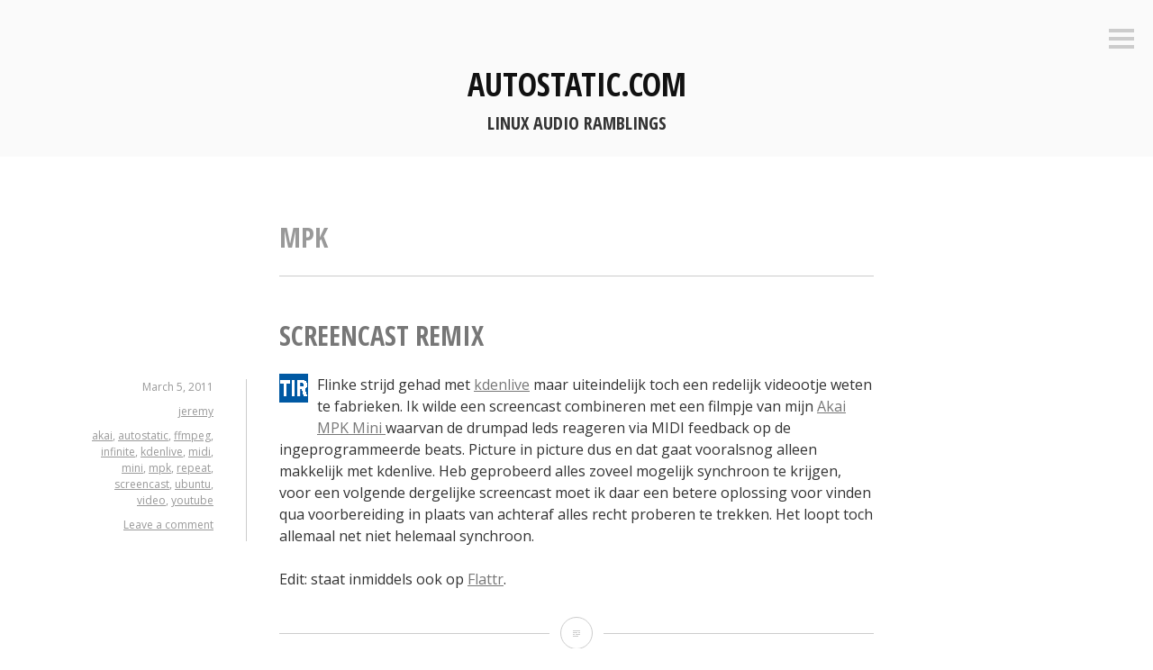

--- FILE ---
content_type: text/html; charset=UTF-8
request_url: https://autostatic.com/tag/mpk/
body_size: 11099
content:
<!DOCTYPE html>
<html lang="en-US">
<head>
<meta charset="UTF-8">
<meta name="viewport" content="width=device-width, initial-scale=1">
<link rel="profile" href="http://gmpg.org/xfn/11">
<link rel="pingback" href="https://autostatic.com/xmlrpc.php">
<link rel="me" href="https://mastodon.autostatic.net/@jeremy">

<title>mpk &#8211; autostatic.com</title>
<meta name='robots' content='max-image-preview:large' />
<link rel='dns-prefetch' href='//fonts.googleapis.com' />
<link rel="alternate" type="application/rss+xml" title="autostatic.com &raquo; Feed" href="https://autostatic.com/feed/" />
<link rel="alternate" type="application/rss+xml" title="autostatic.com &raquo; Comments Feed" href="https://autostatic.com/comments/feed/" />
<link rel="alternate" type="application/rss+xml" title="autostatic.com &raquo; mpk Tag Feed" href="https://autostatic.com/tag/mpk/feed/" />
<style id='wp-img-auto-sizes-contain-inline-css' type='text/css'>
img:is([sizes=auto i],[sizes^="auto," i]){contain-intrinsic-size:3000px 1500px}
/*# sourceURL=wp-img-auto-sizes-contain-inline-css */
</style>
<style id='wp-emoji-styles-inline-css' type='text/css'>

	img.wp-smiley, img.emoji {
		display: inline !important;
		border: none !important;
		box-shadow: none !important;
		height: 1em !important;
		width: 1em !important;
		margin: 0 0.07em !important;
		vertical-align: -0.1em !important;
		background: none !important;
		padding: 0 !important;
	}
/*# sourceURL=wp-emoji-styles-inline-css */
</style>
<style id='wp-block-library-inline-css' type='text/css'>
:root{--wp-block-synced-color:#7a00df;--wp-block-synced-color--rgb:122,0,223;--wp-bound-block-color:var(--wp-block-synced-color);--wp-editor-canvas-background:#ddd;--wp-admin-theme-color:#007cba;--wp-admin-theme-color--rgb:0,124,186;--wp-admin-theme-color-darker-10:#006ba1;--wp-admin-theme-color-darker-10--rgb:0,107,160.5;--wp-admin-theme-color-darker-20:#005a87;--wp-admin-theme-color-darker-20--rgb:0,90,135;--wp-admin-border-width-focus:2px}@media (min-resolution:192dpi){:root{--wp-admin-border-width-focus:1.5px}}.wp-element-button{cursor:pointer}:root .has-very-light-gray-background-color{background-color:#eee}:root .has-very-dark-gray-background-color{background-color:#313131}:root .has-very-light-gray-color{color:#eee}:root .has-very-dark-gray-color{color:#313131}:root .has-vivid-green-cyan-to-vivid-cyan-blue-gradient-background{background:linear-gradient(135deg,#00d084,#0693e3)}:root .has-purple-crush-gradient-background{background:linear-gradient(135deg,#34e2e4,#4721fb 50%,#ab1dfe)}:root .has-hazy-dawn-gradient-background{background:linear-gradient(135deg,#faaca8,#dad0ec)}:root .has-subdued-olive-gradient-background{background:linear-gradient(135deg,#fafae1,#67a671)}:root .has-atomic-cream-gradient-background{background:linear-gradient(135deg,#fdd79a,#004a59)}:root .has-nightshade-gradient-background{background:linear-gradient(135deg,#330968,#31cdcf)}:root .has-midnight-gradient-background{background:linear-gradient(135deg,#020381,#2874fc)}:root{--wp--preset--font-size--normal:16px;--wp--preset--font-size--huge:42px}.has-regular-font-size{font-size:1em}.has-larger-font-size{font-size:2.625em}.has-normal-font-size{font-size:var(--wp--preset--font-size--normal)}.has-huge-font-size{font-size:var(--wp--preset--font-size--huge)}.has-text-align-center{text-align:center}.has-text-align-left{text-align:left}.has-text-align-right{text-align:right}.has-fit-text{white-space:nowrap!important}#end-resizable-editor-section{display:none}.aligncenter{clear:both}.items-justified-left{justify-content:flex-start}.items-justified-center{justify-content:center}.items-justified-right{justify-content:flex-end}.items-justified-space-between{justify-content:space-between}.screen-reader-text{border:0;clip-path:inset(50%);height:1px;margin:-1px;overflow:hidden;padding:0;position:absolute;width:1px;word-wrap:normal!important}.screen-reader-text:focus{background-color:#ddd;clip-path:none;color:#444;display:block;font-size:1em;height:auto;left:5px;line-height:normal;padding:15px 23px 14px;text-decoration:none;top:5px;width:auto;z-index:100000}html :where(.has-border-color){border-style:solid}html :where([style*=border-top-color]){border-top-style:solid}html :where([style*=border-right-color]){border-right-style:solid}html :where([style*=border-bottom-color]){border-bottom-style:solid}html :where([style*=border-left-color]){border-left-style:solid}html :where([style*=border-width]){border-style:solid}html :where([style*=border-top-width]){border-top-style:solid}html :where([style*=border-right-width]){border-right-style:solid}html :where([style*=border-bottom-width]){border-bottom-style:solid}html :where([style*=border-left-width]){border-left-style:solid}html :where(img[class*=wp-image-]){height:auto;max-width:100%}:where(figure){margin:0 0 1em}html :where(.is-position-sticky){--wp-admin--admin-bar--position-offset:var(--wp-admin--admin-bar--height,0px)}@media screen and (max-width:600px){html :where(.is-position-sticky){--wp-admin--admin-bar--position-offset:0px}}

/*# sourceURL=wp-block-library-inline-css */
</style><style id='global-styles-inline-css' type='text/css'>
:root{--wp--preset--aspect-ratio--square: 1;--wp--preset--aspect-ratio--4-3: 4/3;--wp--preset--aspect-ratio--3-4: 3/4;--wp--preset--aspect-ratio--3-2: 3/2;--wp--preset--aspect-ratio--2-3: 2/3;--wp--preset--aspect-ratio--16-9: 16/9;--wp--preset--aspect-ratio--9-16: 9/16;--wp--preset--color--black: #000000;--wp--preset--color--cyan-bluish-gray: #abb8c3;--wp--preset--color--white: #ffffff;--wp--preset--color--pale-pink: #f78da7;--wp--preset--color--vivid-red: #cf2e2e;--wp--preset--color--luminous-vivid-orange: #ff6900;--wp--preset--color--luminous-vivid-amber: #fcb900;--wp--preset--color--light-green-cyan: #7bdcb5;--wp--preset--color--vivid-green-cyan: #00d084;--wp--preset--color--pale-cyan-blue: #8ed1fc;--wp--preset--color--vivid-cyan-blue: #0693e3;--wp--preset--color--vivid-purple: #9b51e0;--wp--preset--gradient--vivid-cyan-blue-to-vivid-purple: linear-gradient(135deg,rgb(6,147,227) 0%,rgb(155,81,224) 100%);--wp--preset--gradient--light-green-cyan-to-vivid-green-cyan: linear-gradient(135deg,rgb(122,220,180) 0%,rgb(0,208,130) 100%);--wp--preset--gradient--luminous-vivid-amber-to-luminous-vivid-orange: linear-gradient(135deg,rgb(252,185,0) 0%,rgb(255,105,0) 100%);--wp--preset--gradient--luminous-vivid-orange-to-vivid-red: linear-gradient(135deg,rgb(255,105,0) 0%,rgb(207,46,46) 100%);--wp--preset--gradient--very-light-gray-to-cyan-bluish-gray: linear-gradient(135deg,rgb(238,238,238) 0%,rgb(169,184,195) 100%);--wp--preset--gradient--cool-to-warm-spectrum: linear-gradient(135deg,rgb(74,234,220) 0%,rgb(151,120,209) 20%,rgb(207,42,186) 40%,rgb(238,44,130) 60%,rgb(251,105,98) 80%,rgb(254,248,76) 100%);--wp--preset--gradient--blush-light-purple: linear-gradient(135deg,rgb(255,206,236) 0%,rgb(152,150,240) 100%);--wp--preset--gradient--blush-bordeaux: linear-gradient(135deg,rgb(254,205,165) 0%,rgb(254,45,45) 50%,rgb(107,0,62) 100%);--wp--preset--gradient--luminous-dusk: linear-gradient(135deg,rgb(255,203,112) 0%,rgb(199,81,192) 50%,rgb(65,88,208) 100%);--wp--preset--gradient--pale-ocean: linear-gradient(135deg,rgb(255,245,203) 0%,rgb(182,227,212) 50%,rgb(51,167,181) 100%);--wp--preset--gradient--electric-grass: linear-gradient(135deg,rgb(202,248,128) 0%,rgb(113,206,126) 100%);--wp--preset--gradient--midnight: linear-gradient(135deg,rgb(2,3,129) 0%,rgb(40,116,252) 100%);--wp--preset--font-size--small: 13px;--wp--preset--font-size--medium: 20px;--wp--preset--font-size--large: 36px;--wp--preset--font-size--x-large: 42px;--wp--preset--spacing--20: 0.44rem;--wp--preset--spacing--30: 0.67rem;--wp--preset--spacing--40: 1rem;--wp--preset--spacing--50: 1.5rem;--wp--preset--spacing--60: 2.25rem;--wp--preset--spacing--70: 3.38rem;--wp--preset--spacing--80: 5.06rem;--wp--preset--shadow--natural: 6px 6px 9px rgba(0, 0, 0, 0.2);--wp--preset--shadow--deep: 12px 12px 50px rgba(0, 0, 0, 0.4);--wp--preset--shadow--sharp: 6px 6px 0px rgba(0, 0, 0, 0.2);--wp--preset--shadow--outlined: 6px 6px 0px -3px rgb(255, 255, 255), 6px 6px rgb(0, 0, 0);--wp--preset--shadow--crisp: 6px 6px 0px rgb(0, 0, 0);}:where(.is-layout-flex){gap: 0.5em;}:where(.is-layout-grid){gap: 0.5em;}body .is-layout-flex{display: flex;}.is-layout-flex{flex-wrap: wrap;align-items: center;}.is-layout-flex > :is(*, div){margin: 0;}body .is-layout-grid{display: grid;}.is-layout-grid > :is(*, div){margin: 0;}:where(.wp-block-columns.is-layout-flex){gap: 2em;}:where(.wp-block-columns.is-layout-grid){gap: 2em;}:where(.wp-block-post-template.is-layout-flex){gap: 1.25em;}:where(.wp-block-post-template.is-layout-grid){gap: 1.25em;}.has-black-color{color: var(--wp--preset--color--black) !important;}.has-cyan-bluish-gray-color{color: var(--wp--preset--color--cyan-bluish-gray) !important;}.has-white-color{color: var(--wp--preset--color--white) !important;}.has-pale-pink-color{color: var(--wp--preset--color--pale-pink) !important;}.has-vivid-red-color{color: var(--wp--preset--color--vivid-red) !important;}.has-luminous-vivid-orange-color{color: var(--wp--preset--color--luminous-vivid-orange) !important;}.has-luminous-vivid-amber-color{color: var(--wp--preset--color--luminous-vivid-amber) !important;}.has-light-green-cyan-color{color: var(--wp--preset--color--light-green-cyan) !important;}.has-vivid-green-cyan-color{color: var(--wp--preset--color--vivid-green-cyan) !important;}.has-pale-cyan-blue-color{color: var(--wp--preset--color--pale-cyan-blue) !important;}.has-vivid-cyan-blue-color{color: var(--wp--preset--color--vivid-cyan-blue) !important;}.has-vivid-purple-color{color: var(--wp--preset--color--vivid-purple) !important;}.has-black-background-color{background-color: var(--wp--preset--color--black) !important;}.has-cyan-bluish-gray-background-color{background-color: var(--wp--preset--color--cyan-bluish-gray) !important;}.has-white-background-color{background-color: var(--wp--preset--color--white) !important;}.has-pale-pink-background-color{background-color: var(--wp--preset--color--pale-pink) !important;}.has-vivid-red-background-color{background-color: var(--wp--preset--color--vivid-red) !important;}.has-luminous-vivid-orange-background-color{background-color: var(--wp--preset--color--luminous-vivid-orange) !important;}.has-luminous-vivid-amber-background-color{background-color: var(--wp--preset--color--luminous-vivid-amber) !important;}.has-light-green-cyan-background-color{background-color: var(--wp--preset--color--light-green-cyan) !important;}.has-vivid-green-cyan-background-color{background-color: var(--wp--preset--color--vivid-green-cyan) !important;}.has-pale-cyan-blue-background-color{background-color: var(--wp--preset--color--pale-cyan-blue) !important;}.has-vivid-cyan-blue-background-color{background-color: var(--wp--preset--color--vivid-cyan-blue) !important;}.has-vivid-purple-background-color{background-color: var(--wp--preset--color--vivid-purple) !important;}.has-black-border-color{border-color: var(--wp--preset--color--black) !important;}.has-cyan-bluish-gray-border-color{border-color: var(--wp--preset--color--cyan-bluish-gray) !important;}.has-white-border-color{border-color: var(--wp--preset--color--white) !important;}.has-pale-pink-border-color{border-color: var(--wp--preset--color--pale-pink) !important;}.has-vivid-red-border-color{border-color: var(--wp--preset--color--vivid-red) !important;}.has-luminous-vivid-orange-border-color{border-color: var(--wp--preset--color--luminous-vivid-orange) !important;}.has-luminous-vivid-amber-border-color{border-color: var(--wp--preset--color--luminous-vivid-amber) !important;}.has-light-green-cyan-border-color{border-color: var(--wp--preset--color--light-green-cyan) !important;}.has-vivid-green-cyan-border-color{border-color: var(--wp--preset--color--vivid-green-cyan) !important;}.has-pale-cyan-blue-border-color{border-color: var(--wp--preset--color--pale-cyan-blue) !important;}.has-vivid-cyan-blue-border-color{border-color: var(--wp--preset--color--vivid-cyan-blue) !important;}.has-vivid-purple-border-color{border-color: var(--wp--preset--color--vivid-purple) !important;}.has-vivid-cyan-blue-to-vivid-purple-gradient-background{background: var(--wp--preset--gradient--vivid-cyan-blue-to-vivid-purple) !important;}.has-light-green-cyan-to-vivid-green-cyan-gradient-background{background: var(--wp--preset--gradient--light-green-cyan-to-vivid-green-cyan) !important;}.has-luminous-vivid-amber-to-luminous-vivid-orange-gradient-background{background: var(--wp--preset--gradient--luminous-vivid-amber-to-luminous-vivid-orange) !important;}.has-luminous-vivid-orange-to-vivid-red-gradient-background{background: var(--wp--preset--gradient--luminous-vivid-orange-to-vivid-red) !important;}.has-very-light-gray-to-cyan-bluish-gray-gradient-background{background: var(--wp--preset--gradient--very-light-gray-to-cyan-bluish-gray) !important;}.has-cool-to-warm-spectrum-gradient-background{background: var(--wp--preset--gradient--cool-to-warm-spectrum) !important;}.has-blush-light-purple-gradient-background{background: var(--wp--preset--gradient--blush-light-purple) !important;}.has-blush-bordeaux-gradient-background{background: var(--wp--preset--gradient--blush-bordeaux) !important;}.has-luminous-dusk-gradient-background{background: var(--wp--preset--gradient--luminous-dusk) !important;}.has-pale-ocean-gradient-background{background: var(--wp--preset--gradient--pale-ocean) !important;}.has-electric-grass-gradient-background{background: var(--wp--preset--gradient--electric-grass) !important;}.has-midnight-gradient-background{background: var(--wp--preset--gradient--midnight) !important;}.has-small-font-size{font-size: var(--wp--preset--font-size--small) !important;}.has-medium-font-size{font-size: var(--wp--preset--font-size--medium) !important;}.has-large-font-size{font-size: var(--wp--preset--font-size--large) !important;}.has-x-large-font-size{font-size: var(--wp--preset--font-size--x-large) !important;}
/*# sourceURL=global-styles-inline-css */
</style>

<style id='classic-theme-styles-inline-css' type='text/css'>
/*! This file is auto-generated */
.wp-block-button__link{color:#fff;background-color:#32373c;border-radius:9999px;box-shadow:none;text-decoration:none;padding:calc(.667em + 2px) calc(1.333em + 2px);font-size:1.125em}.wp-block-file__button{background:#32373c;color:#fff;text-decoration:none}
/*# sourceURL=/wp-includes/css/classic-themes.min.css */
</style>
<link rel='stylesheet' id='dashicons-css' href='https://autostatic.com/wp-includes/css/dashicons.min.css?ver=9c3c4d4d764a0d169979f5949f42e00c' type='text/css' media='all' />
<link rel='stylesheet' id='thickbox-css' href='https://autostatic.com/wp-includes/js/thickbox/thickbox.css?ver=9c3c4d4d764a0d169979f5949f42e00c' type='text/css' media='all' />
<link rel='stylesheet' id='auto-thickbox-css' href='https://autostatic.com/wp-content/plugins/auto-thickbox/css/styles-pre39.css?ver=20140420' type='text/css' media='all' />
<link rel='stylesheet' id='genericons-css' href='https://autostatic.com/wp-content/themes/minnow/genericons/genericons.css?ver=3.2' type='text/css' media='all' />
<link rel='stylesheet' id='minnow-style-css' href='https://autostatic.com/wp-content/themes/minnow/style.css?ver=9c3c4d4d764a0d169979f5949f42e00c' type='text/css' media='all' />
<link rel='stylesheet' id='minnow-opensans-css' href='//fonts.googleapis.com/css?family=Open+Sans%3A300%2C400%2C700%2C700italic%2C400italic%2C300italic%7COpen+Sans+Condensed%3A700%2C700italic&#038;subset=latin%2Clatin-ext' type='text/css' media='all' />
<script type="text/javascript" src="https://autostatic.com/wp-includes/js/jquery/jquery.min.js?ver=3.7.1" id="jquery-core-js"></script>
<script type="text/javascript" src="https://autostatic.com/wp-includes/js/jquery/jquery-migrate.min.js?ver=3.4.1" id="jquery-migrate-js"></script>
<link rel="https://api.w.org/" href="https://autostatic.com/wp-json/" /><link rel="alternate" title="JSON" type="application/json" href="https://autostatic.com/wp-json/wp/v2/tags/398" /><link rel="EditURI" type="application/rsd+xml" title="RSD" href="https://autostatic.com/xmlrpc.php?rsd" />

<script type="text/javascript">
(function(url){
	if(/(?:Chrome\/26\.0\.1410\.63 Safari\/537\.31|WordfenceTestMonBot)/.test(navigator.userAgent)){ return; }
	var addEvent = function(evt, handler) {
		if (window.addEventListener) {
			document.addEventListener(evt, handler, false);
		} else if (window.attachEvent) {
			document.attachEvent('on' + evt, handler);
		}
	};
	var removeEvent = function(evt, handler) {
		if (window.removeEventListener) {
			document.removeEventListener(evt, handler, false);
		} else if (window.detachEvent) {
			document.detachEvent('on' + evt, handler);
		}
	};
	var evts = 'contextmenu dblclick drag dragend dragenter dragleave dragover dragstart drop keydown keypress keyup mousedown mousemove mouseout mouseover mouseup mousewheel scroll'.split(' ');
	var logHuman = function() {
		if (window.wfLogHumanRan) { return; }
		window.wfLogHumanRan = true;
		var wfscr = document.createElement('script');
		wfscr.type = 'text/javascript';
		wfscr.async = true;
		wfscr.src = url + '&r=' + Math.random();
		(document.getElementsByTagName('head')[0]||document.getElementsByTagName('body')[0]).appendChild(wfscr);
		for (var i = 0; i < evts.length; i++) {
			removeEvent(evts[i], logHuman);
		}
	};
	for (var i = 0; i < evts.length; i++) {
		addEvent(evts[i], logHuman);
	}
})('//autostatic.com/?wordfence_lh=1&hid=FA42275C66E1114CB966BE0199DFDB6F');
</script>
<script type='text/javascript'>
/* <![CDATA[ */
var thickboxL10n = {"next":"Next &gt;","prev":"&lt; Prev","image":"Image","of":"of","close":"Close","loadingAnimation":"https:\/\/autostatic.com\/wp-content\/plugins\/auto-thickbox\/images\/loadingAnimation.gif"};
try{convertEntities(thickboxL10n);}catch(e){};;
/* ]]> */
</script>
<style type="text/css">.recentcomments a{display:inline !important;padding:0 !important;margin:0 !important;}</style><link rel="icon" href="https://autostatic.com/wp-content/uploads/2021/12/deemonad-150x150.png" sizes="32x32" />
<link rel="icon" href="https://autostatic.com/wp-content/uploads/2021/12/deemonad-300x300.png" sizes="192x192" />
<link rel="apple-touch-icon" href="https://autostatic.com/wp-content/uploads/2021/12/deemonad-300x300.png" />
<meta name="msapplication-TileImage" content="https://autostatic.com/wp-content/uploads/2021/12/deemonad-300x300.png" />
</head>

<body class="archive tag tag-mpk tag-398 wp-theme-minnow">
<div id="page" class="hfeed site">
	<a class="skip-link screen-reader-text" href="#content">Skip to content</a>

	<header id="masthead" class="site-header" role="banner">

		<div class="site-branding">
						<h1 class="site-title"><a href="https://autostatic.com/" rel="home">autostatic.com</a></h1>
			<h2 class="site-description">Linux Audio Ramblings</h2>
		</div>

		
					<button class="menu-toggle" title="Sidebar"><span class="screen-reader-text">Sidebar</span></button>
				<div class="slide-menu">
			
			
<div id="secondary" class="widget-area clear" role="complementary">
	<aside id="search-2" class="widget widget_search"><form role="search" method="get" class="search-form" action="https://autostatic.com/">
				<label>
					<span class="screen-reader-text">Search for:</span>
					<input type="search" class="search-field" placeholder="Search &hellip;" value="" name="s" />
				</label>
				<input type="submit" class="search-submit" value="Search" />
			</form></aside>
		<aside id="recent-posts-2" class="widget widget_recent_entries">
		<h1 class="widget-title">Recent Posts</h1>
		<ul>
											<li>
					<a href="https://autostatic.com/2026/01/09/xfce-and-wayland/">XFCE and Wayland</a>
									</li>
											<li>
					<a href="https://autostatic.com/2025/12/30/linux-audio-performance-improvements/">Linux audio performance improvements</a>
									</li>
											<li>
					<a href="https://autostatic.com/2025/11/01/rme-digiface-usb-and-pipewire/">RME Digiface USB and PipeWire</a>
									</li>
											<li>
					<a href="https://autostatic.com/2025/10/21/now-what-does-rtcirqus-actually-do/">Now what does rtcirqus actually do?</a>
									</li>
											<li>
					<a href="https://autostatic.com/2025/10/17/rme-digiface-usb-on-linux/">RME Digiface USB on Linux</a>
									</li>
					</ul>

		</aside><aside id="recent-comments-2" class="widget widget_recent_comments"><h1 class="widget-title">Recent Comments</h1><ul id="recentcomments"><li class="recentcomments"><span class="comment-author-link">jeremy</span> on <a href="https://autostatic.com/2025/12/30/linux-audio-performance-improvements/#comment-2991">Linux audio performance improvements</a></li><li class="recentcomments"><span class="comment-author-link">Mongus</span> on <a href="https://autostatic.com/2025/12/30/linux-audio-performance-improvements/#comment-2989">Linux audio performance improvements</a></li><li class="recentcomments"><span class="comment-author-link"><a href="https://mastodon.autostatic.net/@jeremy/115481067342363383" class="url" rel="ugc external nofollow">Jeremy Jongepier</a></span> on <a href="https://autostatic.com/2025/11/01/rme-digiface-usb-and-pipewire/#comment-2988">RME Digiface USB and PipeWire</a></li><li class="recentcomments"><span class="comment-author-link">jeremy</span> on <a href="https://autostatic.com/2025/04/14/hang-loose/#comment-2987">Hang loose!</a></li><li class="recentcomments"><span class="comment-author-link">Marty</span> on <a href="https://autostatic.com/2025/04/14/hang-loose/#comment-2985">Hang loose!</a></li></ul></aside><aside id="pages-3" class="widget widget_pages"><h1 class="widget-title">Pages</h1>
			<ul>
				<li class="page_item page-item-348"><a href="https://autostatic.com/asterisk-and-sipml5-interoperability/">Asterisk and sipml5 interoperability</a></li>
<li class="page_item page-item-342"><a href="https://autostatic.com/installing-linux-on-a-rk3066-based-device/">Installing Linux on a RK3066 based device</a></li>
<li class="page_item page-item-346"><a href="https://autostatic.com/installing-webrtc2sip-on-ubuntu-1204/">Installing webrtc2sip on Ubuntu 12.04</a></li>
<li class="page_item page-item-344"><a href="https://autostatic.com/setting-up-a-pxe-server-with-dnsmasq/">Setting up a PXE server with dnsmasq</a></li>
			</ul>

			</aside><aside id="archives-2" class="widget widget_archive"><h1 class="widget-title">Archives</h1>
			<ul>
					<li><a href='https://autostatic.com/2026/01/'>January 2026</a></li>
	<li><a href='https://autostatic.com/2025/12/'>December 2025</a></li>
	<li><a href='https://autostatic.com/2025/11/'>November 2025</a></li>
	<li><a href='https://autostatic.com/2025/10/'>October 2025</a></li>
	<li><a href='https://autostatic.com/2025/04/'>April 2025</a></li>
	<li><a href='https://autostatic.com/2024/07/'>July 2024</a></li>
	<li><a href='https://autostatic.com/2024/06/'>June 2024</a></li>
	<li><a href='https://autostatic.com/2024/05/'>May 2024</a></li>
	<li><a href='https://autostatic.com/2024/03/'>March 2024</a></li>
	<li><a href='https://autostatic.com/2024/02/'>February 2024</a></li>
	<li><a href='https://autostatic.com/2024/01/'>January 2024</a></li>
	<li><a href='https://autostatic.com/2023/10/'>October 2023</a></li>
	<li><a href='https://autostatic.com/2023/01/'>January 2023</a></li>
	<li><a href='https://autostatic.com/2022/10/'>October 2022</a></li>
	<li><a href='https://autostatic.com/2022/05/'>May 2022</a></li>
	<li><a href='https://autostatic.com/2021/12/'>December 2021</a></li>
	<li><a href='https://autostatic.com/2020/11/'>November 2020</a></li>
	<li><a href='https://autostatic.com/2017/06/'>June 2017</a></li>
	<li><a href='https://autostatic.com/2017/03/'>March 2017</a></li>
	<li><a href='https://autostatic.com/2017/02/'>February 2017</a></li>
	<li><a href='https://autostatic.com/2016/01/'>January 2016</a></li>
	<li><a href='https://autostatic.com/2015/11/'>November 2015</a></li>
	<li><a href='https://autostatic.com/2015/10/'>October 2015</a></li>
	<li><a href='https://autostatic.com/2015/09/'>September 2015</a></li>
	<li><a href='https://autostatic.com/2015/08/'>August 2015</a></li>
	<li><a href='https://autostatic.com/2015/07/'>July 2015</a></li>
	<li><a href='https://autostatic.com/2015/04/'>April 2015</a></li>
	<li><a href='https://autostatic.com/2015/01/'>January 2015</a></li>
	<li><a href='https://autostatic.com/2014/04/'>April 2014</a></li>
	<li><a href='https://autostatic.com/2014/03/'>March 2014</a></li>
	<li><a href='https://autostatic.com/2014/02/'>February 2014</a></li>
	<li><a href='https://autostatic.com/2014/01/'>January 2014</a></li>
	<li><a href='https://autostatic.com/2013/12/'>December 2013</a></li>
	<li><a href='https://autostatic.com/2013/11/'>November 2013</a></li>
	<li><a href='https://autostatic.com/2013/10/'>October 2013</a></li>
	<li><a href='https://autostatic.com/2013/09/'>September 2013</a></li>
	<li><a href='https://autostatic.com/2013/08/'>August 2013</a></li>
	<li><a href='https://autostatic.com/2013/07/'>July 2013</a></li>
	<li><a href='https://autostatic.com/2013/06/'>June 2013</a></li>
	<li><a href='https://autostatic.com/2013/05/'>May 2013</a></li>
	<li><a href='https://autostatic.com/2013/04/'>April 2013</a></li>
	<li><a href='https://autostatic.com/2013/03/'>March 2013</a></li>
	<li><a href='https://autostatic.com/2013/02/'>February 2013</a></li>
	<li><a href='https://autostatic.com/2013/01/'>January 2013</a></li>
	<li><a href='https://autostatic.com/2012/12/'>December 2012</a></li>
	<li><a href='https://autostatic.com/2012/11/'>November 2012</a></li>
	<li><a href='https://autostatic.com/2012/10/'>October 2012</a></li>
	<li><a href='https://autostatic.com/2012/09/'>September 2012</a></li>
	<li><a href='https://autostatic.com/2012/08/'>August 2012</a></li>
	<li><a href='https://autostatic.com/2012/07/'>July 2012</a></li>
	<li><a href='https://autostatic.com/2012/06/'>June 2012</a></li>
	<li><a href='https://autostatic.com/2012/05/'>May 2012</a></li>
	<li><a href='https://autostatic.com/2012/04/'>April 2012</a></li>
	<li><a href='https://autostatic.com/2012/03/'>March 2012</a></li>
	<li><a href='https://autostatic.com/2012/02/'>February 2012</a></li>
	<li><a href='https://autostatic.com/2012/01/'>January 2012</a></li>
	<li><a href='https://autostatic.com/2011/12/'>December 2011</a></li>
	<li><a href='https://autostatic.com/2011/11/'>November 2011</a></li>
	<li><a href='https://autostatic.com/2011/10/'>October 2011</a></li>
	<li><a href='https://autostatic.com/2011/09/'>September 2011</a></li>
	<li><a href='https://autostatic.com/2011/08/'>August 2011</a></li>
	<li><a href='https://autostatic.com/2011/07/'>July 2011</a></li>
	<li><a href='https://autostatic.com/2011/06/'>June 2011</a></li>
	<li><a href='https://autostatic.com/2011/05/'>May 2011</a></li>
	<li><a href='https://autostatic.com/2011/04/'>April 2011</a></li>
	<li><a href='https://autostatic.com/2011/03/'>March 2011</a></li>
	<li><a href='https://autostatic.com/2011/02/'>February 2011</a></li>
	<li><a href='https://autostatic.com/2011/01/'>January 2011</a></li>
	<li><a href='https://autostatic.com/2010/12/'>December 2010</a></li>
	<li><a href='https://autostatic.com/2010/11/'>November 2010</a></li>
	<li><a href='https://autostatic.com/2010/10/'>October 2010</a></li>
	<li><a href='https://autostatic.com/2010/09/'>September 2010</a></li>
	<li><a href='https://autostatic.com/2010/08/'>August 2010</a></li>
	<li><a href='https://autostatic.com/2010/07/'>July 2010</a></li>
	<li><a href='https://autostatic.com/2010/06/'>June 2010</a></li>
	<li><a href='https://autostatic.com/2010/05/'>May 2010</a></li>
	<li><a href='https://autostatic.com/2010/04/'>April 2010</a></li>
	<li><a href='https://autostatic.com/2010/03/'>March 2010</a></li>
	<li><a href='https://autostatic.com/2010/02/'>February 2010</a></li>
	<li><a href='https://autostatic.com/2010/01/'>January 2010</a></li>
	<li><a href='https://autostatic.com/2009/12/'>December 2009</a></li>
	<li><a href='https://autostatic.com/2009/11/'>November 2009</a></li>
	<li><a href='https://autostatic.com/2009/10/'>October 2009</a></li>
	<li><a href='https://autostatic.com/2009/09/'>September 2009</a></li>
			</ul>

			</aside><aside id="categories-2" class="widget widget_categories"><h1 class="widget-title">Categories</h1>
			<ul>
					<li class="cat-item cat-item-2"><a href="https://autostatic.com/category/default/">default</a>
</li>
	<li class="cat-item cat-item-43"><a href="https://autostatic.com/category/handleidingen/">handleidingen</a>
</li>
	<li class="cat-item cat-item-17"><a href="https://autostatic.com/category/harde-waren/">harde-waren</a>
</li>
	<li class="cat-item cat-item-994"><a href="https://autostatic.com/category/hardware/">hardware</a>
</li>
	<li class="cat-item cat-item-1015"><a href="https://autostatic.com/category/manuals/">manuals</a>
</li>
	<li class="cat-item cat-item-1219"><a href="https://autostatic.com/category/raspberry-pi/">raspberry pi</a>
</li>
	<li class="cat-item cat-item-1011"><a href="https://autostatic.com/category/software/">software</a>
</li>
	<li class="cat-item cat-item-1"><a href="https://autostatic.com/category/uncategorized/">Uncategorized</a>
</li>
	<li class="cat-item cat-item-658"><a href="https://autostatic.com/category/voip/">voip</a>
</li>
	<li class="cat-item cat-item-29"><a href="https://autostatic.com/category/zachte-waren/">zachte-waren</a>
</li>
			</ul>

			</aside><aside id="meta-2" class="widget widget_meta"><h1 class="widget-title">Meta</h1>
		<ul>
						<li><a href="https://autostatic.com/wp-login.php">Log in</a></li>
			<li><a href="https://autostatic.com/feed/">Entries feed</a></li>
			<li><a href="https://autostatic.com/comments/feed/">Comments feed</a></li>

			<li><a href="https://wordpress.org/">WordPress.org</a></li>
		</ul>

		</aside></div><!-- #secondary -->

		</div>
	</header><!-- #masthead -->

	<div id="content" class="site-content">

	<section id="primary" class="content-area">
		<main id="main" class="site-main" role="main">

		
			<header class="page-header">
				<h1 class="page-title">
					mpk				</h1>
							</header><!-- .page-header -->

						
				
<article id="post-143" class="post-143 post type-post status-publish format-standard hentry category-default tag-akai tag-autostatic tag-ffmpeg tag-infinite tag-kdenlive tag-midi tag-mini tag-mpk tag-repeat tag-screencast tag-ubuntu tag-video tag-youtube">
	<header class="entry-header">
					<h1 class="entry-title"><a href="https://autostatic.com/2011/03/05/screencast-remix/" rel="bookmark">Screencast Remix</a></h1>		
				<div class="entry-meta">
			<span class="posted-on"><a href="https://autostatic.com/2011/03/05/screencast-remix/" rel="bookmark"><time class="entry-date published updated" datetime="2011-03-05T12:33:00+01:00">March 5, 2011</time></a></span><span class="byline"> <span class="author vcard"><a class="url fn n" href="https://autostatic.com/author/jeremy/">jeremy</a></span></span><span class="tags-links"><a href="https://autostatic.com/tag/akai/" rel="tag">akai</a>, <a href="https://autostatic.com/tag/autostatic/" rel="tag">autostatic</a>, <a href="https://autostatic.com/tag/ffmpeg/" rel="tag">ffmpeg</a>, <a href="https://autostatic.com/tag/infinite/" rel="tag">infinite</a>, <a href="https://autostatic.com/tag/kdenlive/" rel="tag">kdenlive</a>, <a href="https://autostatic.com/tag/midi/" rel="tag">midi</a>, <a href="https://autostatic.com/tag/mini/" rel="tag">mini</a>, <a href="https://autostatic.com/tag/mpk/" rel="tag">mpk</a>, <a href="https://autostatic.com/tag/repeat/" rel="tag">repeat</a>, <a href="https://autostatic.com/tag/screencast/" rel="tag">screencast</a>, <a href="https://autostatic.com/tag/ubuntu/" rel="tag">ubuntu</a>, <a href="https://autostatic.com/tag/video/" rel="tag">video</a>, <a href="https://autostatic.com/tag/youtube/" rel="tag">youtube</a></span><span class="comments-link"><a href="https://autostatic.com/2011/03/05/screencast-remix/#respond">Leave a comment</a></span>		</div><!-- .entry-meta -->

			</header><!-- .entry-header -->

	<div class="entry-content">
		<p style="float: left; padding-right: 10px;"><a href="http://theinfiniterepeat.com/" target="_blank"><img decoding="async" src="/images/2010-06/tir32x32.gif" border="0" width="32" height="32" /></a></p>
<p>Flinke strijd gehad met <a href="http://www.kdenlive.org/" target="_blank">kdenlive</a> maar uiteindelijk toch een redelijk videootje weten te fabrieken. Ik wilde een screencast combineren met een filmpje van mijn <a href="http://www.akaipro.com/mpkmini" target="_blank">Akai MPK Mini </a>waarvan de drumpad leds reageren via MIDI feedback op de ingeprogrammeerde beats. Picture in picture dus en dat gaat vooralsnog alleen makkelijk met kdenlive. Heb geprobeerd alles zoveel mogelijk synchroon te krijgen, voor een volgende dergelijke screencast moet ik daar een betere oplossing voor vinden qua voorbereiding in plaats van achteraf alles recht proberen te trekken. Het loopt toch allemaal net niet helemaal synchroon.</p>
<p>Edit: staat inmiddels ook op <a href="http://flattr.com/thing/143091/The-Infinite-Repeat-Money-or-Love-DJ-AutoStatic-Remix" target="_blank">Flattr</a>.</p>
<div style="text-align: center;">
<p>

			</div><!-- .entry-content -->

	<div class="entry-format">
		<a href="https://autostatic.com/2011/03/05/screencast-remix/"><span class="screen-reader-text">Screencast Remix</span></a>	</div>
</article><!-- #post-## -->

			
				
<article id="post-131" class="post-131 post type-post status-publish format-standard hentry category-harde-waren tag-a2jmidid tag-akai tag-jack tag-keyboard tag-lucid tag-lynx tag-m_audio tag-midi tag-mini tag-mpk tag-oxygen tag-ubuntu tag-wine tag-yoshimi">
	<header class="entry-header">
					<h1 class="entry-title"><a href="https://autostatic.com/2011/01/13/akai-mpk-mini-en-ubuntu/" rel="bookmark">Akai MPK Mini en Ubuntu</a></h1>		
				<div class="entry-meta">
			<span class="posted-on"><a href="https://autostatic.com/2011/01/13/akai-mpk-mini-en-ubuntu/" rel="bookmark"><time class="entry-date published" datetime="2011-01-13T17:18:00+01:00">January 13, 2011</time><time class="updated" datetime="2015-11-03T11:45:30+01:00">November 3, 2015</time></a></span><span class="byline"> <span class="author vcard"><a class="url fn n" href="https://autostatic.com/author/jeremy/">jeremy</a></span></span><span class="tags-links"><a href="https://autostatic.com/tag/a2jmidid/" rel="tag">a2jmidid</a>, <a href="https://autostatic.com/tag/akai/" rel="tag">akai</a>, <a href="https://autostatic.com/tag/jack/" rel="tag">jack</a>, <a href="https://autostatic.com/tag/keyboard/" rel="tag">keyboard</a>, <a href="https://autostatic.com/tag/lucid/" rel="tag">lucid</a>, <a href="https://autostatic.com/tag/lynx/" rel="tag">lynx</a>, <a href="https://autostatic.com/tag/m_audio/" rel="tag">m_audio</a>, <a href="https://autostatic.com/tag/midi/" rel="tag">midi</a>, <a href="https://autostatic.com/tag/mini/" rel="tag">mini</a>, <a href="https://autostatic.com/tag/mpk/" rel="tag">mpk</a>, <a href="https://autostatic.com/tag/oxygen/" rel="tag">oxygen</a>, <a href="https://autostatic.com/tag/ubuntu/" rel="tag">ubuntu</a>, <a href="https://autostatic.com/tag/wine/" rel="tag">wine</a>, <a href="https://autostatic.com/tag/yoshimi/" rel="tag">yoshimi</a></span><span class="comments-link"><a href="https://autostatic.com/2011/01/13/akai-mpk-mini-en-ubuntu/#comments">7 Comments</a></span>		</div><!-- .entry-meta -->

			</header><!-- .entry-header -->

	<div class="entry-content">
		<p>Omdat mijn M-Audio Oxygen8 recentelijk stuk is gegaan had ik een nieuw MIDI keyboardje nodig en uiteindelijk is dat de <a href="http://www.akaipro.com/mpkmini" target="_blank">Akai MPK Mini</a> geworden. Bij de <a href="http://www.feedback.nl/computer-klavieren/akai/mpk-mini" target="_blank">Feedback</a> besteld ook al was ie bij Dirk Witte goedkoper. Maar ik vermoed dat de €79,- die <a href="http://www.dwmusicstore.com/akai-mini-controllerkeyboard-p-17427.html" target="_blank">Dirk Witte</a> ervoor vraagt een lokkertje is want uiteraard hebben ze &#8216;m niet op voorraad. Heb ook nog gekeken naar een M-Audio Oxygen-25 maar die is al een stuk groter en mijn andere M-Audio Oxygen is net stuk gegaan. <a href="http://musicmaniacs.nl/?m=2&amp;s=10&amp;o=&amp;search=&amp;b=174" target="_blank">Music Maniacs</a> in Haarlem biedt deze aan voor een goeie prijs maar na 3 keer gebeld te hebben en ettelijke malen langs te zijn geweest om iedere keer te horen krijgen dat ie niet op voorraad is maar dat ze wel de Axiom-25 hebben liggen heb ik het vermoeden gekregen dat het ook hier een lokkertje betreft. Is er misschien een site voor waar je deze vermoedens kan melden trouwens?</p>
<p><img fetchpriority="high" decoding="async" src="https://i1.wp.com/createdigitalmusic.com/files/2010/12/mpkmini_angle_lg.png" alt="" width="640" height="400" border="0" /></p>
<p>De MPK Mini heeft 25 aanslaggevoelige toetsjes, 8 aanslaggevoelige pads en 8 draaiknoppen. Daarnaast zit er een arpeggiator op, kun je switchen tussen 4 presets en kun je instellen wat voor MIDI boodschappen je de pads en knoppen wilt laten uitsturen, notes of CC&#8217;s. Ook zit er een sustain knopje op, kun je de octaafhoogte instellen en heb je de beschikking over twee banks voor je pads. En last but not least een ongedocumenteerde feature die wel heel vet is: MIDI feedback! Oftewel, de MPK Mini reageert op binnenkomende MIDI signalen. Met een beetje slim mappen en configureren kun je zo dus bijvoorbeeld de backlights van je pads synchroon laten oplichten met een pattern in bijvoorbeeld Hydrogen!</p>
<p>De toetsjes vind ik zelf wel een beetje crappy, vooral in vergelijking met toetsen met een standaard grootte, maar om ideetjes snel op te nemen is het goed genoeg. Ook is het apparaat door de kleinere toetsjes veel handiger om mee te nemen en zijn de toetsjes een stuk beter bespeelbaar dan bijvoorbeeld die van de Korg nanoKEY. De pads vind ik persoonlijk lekkerder aanvoelen dan die van de Korg nanoPAD. De draaiknopjes vind ik wat te plomp en niet hoog genoeg. Met bezwete vingertjes grijp je denk ik al snel mis.</p>
<p>De Preset Editor werkt feilloos onder Wine. Presets opslaan, van het apparaat laden of naar het apparaat sturen is geen probleem. Het apparaat zelf werkt ook prima onder Ubuntu, aansluiten met de bijgeleverde USB kabel, JACK/a2jmidid/Yoshimi opstarten, Yoshimi en de MPK Mini MIDI Out aan elkaar knopen en dat is het. Met Hydrogen werkt ie ook prima, je zult wel de noten die de pads uitsturen wat aan moeten passen met de Preset Editor zodat ze overeen komen met de noten waar de verschillende instruments in Hydrogen op reageren. En als je in de instrument settings van Hydrogen het MIDI kanaal (channel) op 1 zet en de noten hetzelfde instelt als de noten waar de instruments op reageren en vervolgens de MIDI Out port van Hydrogen verbindt met de MIDI In poort van de MPK Mini zouden als het goed is de pads op moeten lichten als je het bijbehorende instrument aanklikt in Hydrogen.</p>

			</div><!-- .entry-content -->

	<div class="entry-format">
		<a href="https://autostatic.com/2011/01/13/akai-mpk-mini-en-ubuntu/"><span class="screen-reader-text">Akai MPK Mini en Ubuntu</span></a>	</div>
</article><!-- #post-## -->

			
			
		
		</main><!-- #main -->
	</section><!-- #primary -->


	</div><!-- #content -->

	<footer id="colophon" class="site-footer" role="contentinfo">
		<div class="site-info">
		</div><!-- .site-info -->
	</footer><!-- #colophon -->
</div><!-- #page -->

<script type="speculationrules">
{"prefetch":[{"source":"document","where":{"and":[{"href_matches":"/*"},{"not":{"href_matches":["/wp-*.php","/wp-admin/*","/wp-content/uploads/*","/wp-content/*","/wp-content/plugins/*","/wp-content/themes/minnow/*","/*\\?(.+)"]}},{"not":{"selector_matches":"a[rel~=\"nofollow\"]"}},{"not":{"selector_matches":".no-prefetch, .no-prefetch a"}}]},"eagerness":"conservative"}]}
</script>
<script type="text/javascript" src="https://autostatic.com/wp-content/plugins/auto-thickbox/js/auto-thickbox.min.js?ver=20150514" id="thickbox-js"></script>
<script type="text/javascript" src="https://autostatic.com/wp-content/themes/minnow/js/minnow.js?ver=20141015" id="minnow-script-js"></script>
<script type="text/javascript" src="https://autostatic.com/wp-content/themes/minnow/js/navigation.js?ver=20120206" id="minnow-navigation-js"></script>
<script type="text/javascript" src="https://autostatic.com/wp-content/themes/minnow/js/skip-link-focus-fix.js?ver=20130115" id="minnow-skip-link-focus-fix-js"></script>
<script id="wp-emoji-settings" type="application/json">
{"baseUrl":"https://s.w.org/images/core/emoji/17.0.2/72x72/","ext":".png","svgUrl":"https://s.w.org/images/core/emoji/17.0.2/svg/","svgExt":".svg","source":{"concatemoji":"https://autostatic.com/wp-includes/js/wp-emoji-release.min.js?ver=9c3c4d4d764a0d169979f5949f42e00c"}}
</script>
<script type="module">
/* <![CDATA[ */
/*! This file is auto-generated */
const a=JSON.parse(document.getElementById("wp-emoji-settings").textContent),o=(window._wpemojiSettings=a,"wpEmojiSettingsSupports"),s=["flag","emoji"];function i(e){try{var t={supportTests:e,timestamp:(new Date).valueOf()};sessionStorage.setItem(o,JSON.stringify(t))}catch(e){}}function c(e,t,n){e.clearRect(0,0,e.canvas.width,e.canvas.height),e.fillText(t,0,0);t=new Uint32Array(e.getImageData(0,0,e.canvas.width,e.canvas.height).data);e.clearRect(0,0,e.canvas.width,e.canvas.height),e.fillText(n,0,0);const a=new Uint32Array(e.getImageData(0,0,e.canvas.width,e.canvas.height).data);return t.every((e,t)=>e===a[t])}function p(e,t){e.clearRect(0,0,e.canvas.width,e.canvas.height),e.fillText(t,0,0);var n=e.getImageData(16,16,1,1);for(let e=0;e<n.data.length;e++)if(0!==n.data[e])return!1;return!0}function u(e,t,n,a){switch(t){case"flag":return n(e,"\ud83c\udff3\ufe0f\u200d\u26a7\ufe0f","\ud83c\udff3\ufe0f\u200b\u26a7\ufe0f")?!1:!n(e,"\ud83c\udde8\ud83c\uddf6","\ud83c\udde8\u200b\ud83c\uddf6")&&!n(e,"\ud83c\udff4\udb40\udc67\udb40\udc62\udb40\udc65\udb40\udc6e\udb40\udc67\udb40\udc7f","\ud83c\udff4\u200b\udb40\udc67\u200b\udb40\udc62\u200b\udb40\udc65\u200b\udb40\udc6e\u200b\udb40\udc67\u200b\udb40\udc7f");case"emoji":return!a(e,"\ud83e\u1fac8")}return!1}function f(e,t,n,a){let r;const o=(r="undefined"!=typeof WorkerGlobalScope&&self instanceof WorkerGlobalScope?new OffscreenCanvas(300,150):document.createElement("canvas")).getContext("2d",{willReadFrequently:!0}),s=(o.textBaseline="top",o.font="600 32px Arial",{});return e.forEach(e=>{s[e]=t(o,e,n,a)}),s}function r(e){var t=document.createElement("script");t.src=e,t.defer=!0,document.head.appendChild(t)}a.supports={everything:!0,everythingExceptFlag:!0},new Promise(t=>{let n=function(){try{var e=JSON.parse(sessionStorage.getItem(o));if("object"==typeof e&&"number"==typeof e.timestamp&&(new Date).valueOf()<e.timestamp+604800&&"object"==typeof e.supportTests)return e.supportTests}catch(e){}return null}();if(!n){if("undefined"!=typeof Worker&&"undefined"!=typeof OffscreenCanvas&&"undefined"!=typeof URL&&URL.createObjectURL&&"undefined"!=typeof Blob)try{var e="postMessage("+f.toString()+"("+[JSON.stringify(s),u.toString(),c.toString(),p.toString()].join(",")+"));",a=new Blob([e],{type:"text/javascript"});const r=new Worker(URL.createObjectURL(a),{name:"wpTestEmojiSupports"});return void(r.onmessage=e=>{i(n=e.data),r.terminate(),t(n)})}catch(e){}i(n=f(s,u,c,p))}t(n)}).then(e=>{for(const n in e)a.supports[n]=e[n],a.supports.everything=a.supports.everything&&a.supports[n],"flag"!==n&&(a.supports.everythingExceptFlag=a.supports.everythingExceptFlag&&a.supports[n]);var t;a.supports.everythingExceptFlag=a.supports.everythingExceptFlag&&!a.supports.flag,a.supports.everything||((t=a.source||{}).concatemoji?r(t.concatemoji):t.wpemoji&&t.twemoji&&(r(t.twemoji),r(t.wpemoji)))});
//# sourceURL=https://autostatic.com/wp-includes/js/wp-emoji-loader.min.js
/* ]]> */
</script>

</body>
</html>
